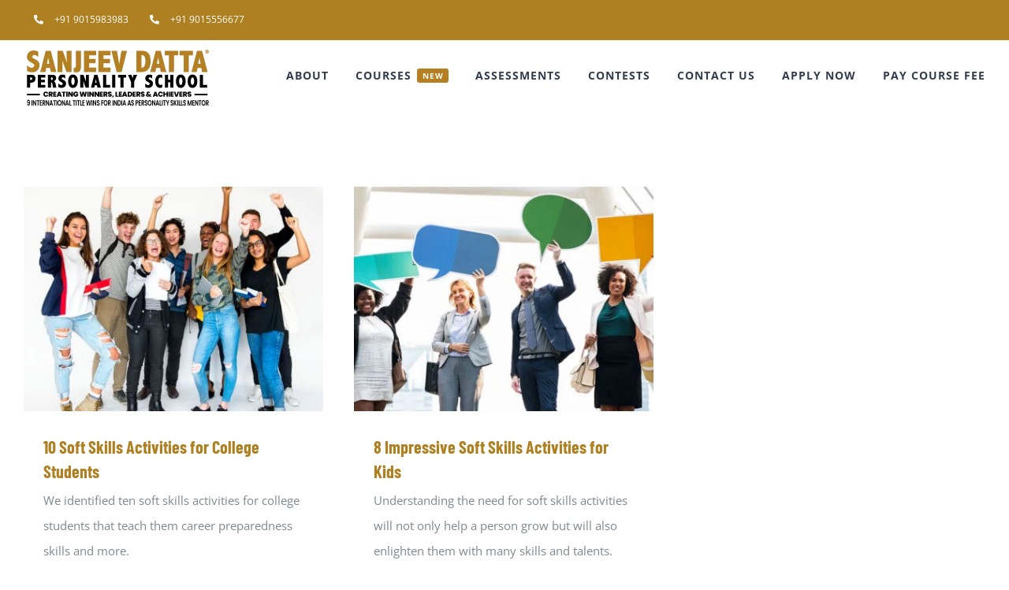

--- FILE ---
content_type: text/html; charset=UTF-8
request_url: https://sanjeevdatta.com/tag/soft-skills-activities-for-kids/
body_size: 18897
content:
<!DOCTYPE html>
<html class="avada-html-layout-wide avada-html-header-position-top avada-html-is-archive" lang="en-US" prefix="og: http://ogp.me/ns# fb: http://ogp.me/ns/fb#">
<head>
	<meta http-equiv="X-UA-Compatible" content="IE=edge" />
	<meta http-equiv="Content-Type" content="text/html; charset=utf-8"/>
	<meta name="viewport" content="width=device-width, initial-scale=1" />
	<meta name='robots' content='index, follow, max-image-preview:large, max-snippet:-1, max-video-preview:-1' />

	<!-- This site is optimized with the Yoast SEO Premium plugin v25.3.1 (Yoast SEO v26.2) - https://yoast.com/wordpress/plugins/seo/ -->
	<title>soft skills activities for kids Archives - Sanjeev Datta Personality School</title>
	<link rel="canonical" href="https://sanjeevdatta.com/tag/soft-skills-activities-for-kids/" />
	<meta property="og:locale" content="en_US" />
	<meta property="og:type" content="article" />
	<meta property="og:title" content="soft skills activities for kids Archives" />
	<meta property="og:url" content="https://sanjeevdatta.com/tag/soft-skills-activities-for-kids/" />
	<meta property="og:site_name" content="Sanjeev Datta Personality School" />
	<meta name="twitter:card" content="summary_large_image" />
	<script type="application/ld+json" class="yoast-schema-graph">{"@context":"https://schema.org","@graph":[{"@type":"CollectionPage","@id":"https://sanjeevdatta.com/tag/soft-skills-activities-for-kids/","url":"https://sanjeevdatta.com/tag/soft-skills-activities-for-kids/","name":"soft skills activities for kids Archives - Sanjeev Datta Personality School","isPartOf":{"@id":"https://sanjeevdatta.com/#website"},"primaryImageOfPage":{"@id":"https://sanjeevdatta.com/tag/soft-skills-activities-for-kids/#primaryimage"},"image":{"@id":"https://sanjeevdatta.com/tag/soft-skills-activities-for-kids/#primaryimage"},"thumbnailUrl":"https://sanjeevdatta.com/wp-content/uploads/2022/05/10-soft-skills-activities-for-college-students.jpg","breadcrumb":{"@id":"https://sanjeevdatta.com/tag/soft-skills-activities-for-kids/#breadcrumb"},"inLanguage":"en-US"},{"@type":"ImageObject","inLanguage":"en-US","@id":"https://sanjeevdatta.com/tag/soft-skills-activities-for-kids/#primaryimage","url":"https://sanjeevdatta.com/wp-content/uploads/2022/05/10-soft-skills-activities-for-college-students.jpg","contentUrl":"https://sanjeevdatta.com/wp-content/uploads/2022/05/10-soft-skills-activities-for-college-students.jpg","width":800,"height":600,"caption":"soft skills activities, soft skills activities for kids, soft skills activities for students, soft skills activities for college students, soft skills"},{"@type":"BreadcrumbList","@id":"https://sanjeevdatta.com/tag/soft-skills-activities-for-kids/#breadcrumb","itemListElement":[{"@type":"ListItem","position":1,"name":"Home","item":"https://sanjeevdatta.com/"},{"@type":"ListItem","position":2,"name":"soft skills activities for kids"}]},{"@type":"WebSite","@id":"https://sanjeevdatta.com/#website","url":"https://sanjeevdatta.com/","name":"Sanjeev Datta Personality School","description":"Premium Personality Development Classes and Course","publisher":{"@id":"https://sanjeevdatta.com/#organization"},"potentialAction":[{"@type":"SearchAction","target":{"@type":"EntryPoint","urlTemplate":"https://sanjeevdatta.com/?s={search_term_string}"},"query-input":{"@type":"PropertyValueSpecification","valueRequired":true,"valueName":"search_term_string"}}],"inLanguage":"en-US"},{"@type":"Organization","@id":"https://sanjeevdatta.com/#organization","name":"Sanjeev Datta Personality School","url":"https://sanjeevdatta.com/","logo":{"@type":"ImageObject","inLanguage":"en-US","@id":"https://sanjeevdatta.com/#/schema/logo/image/","url":"https://sanjeevdatta.com/wp-content/uploads/2020/10/Sanjeev-Datta-Personality-School-Logo.png","contentUrl":"https://sanjeevdatta.com/wp-content/uploads/2020/10/Sanjeev-Datta-Personality-School-Logo.png","width":237,"height":75,"caption":"Sanjeev Datta Personality School"},"image":{"@id":"https://sanjeevdatta.com/#/schema/logo/image/"}}]}</script>
	<!-- / Yoast SEO Premium plugin. -->


<link rel="alternate" type="application/rss+xml" title="Sanjeev Datta Personality School &raquo; Feed" href="https://sanjeevdatta.com/feed/" />
<link rel="alternate" type="application/rss+xml" title="Sanjeev Datta Personality School &raquo; Comments Feed" href="https://sanjeevdatta.com/comments/feed/" />
					<link rel="shortcut icon" href="https://sanjeevdatta.com/wp-content/uploads/2020/10/Lion.jpg" type="image/x-icon" />
		
					<!-- Apple Touch Icon -->
			<link rel="apple-touch-icon" sizes="180x180" href="https://sanjeevdatta.com/wp-content/uploads/2020/10/Lion.jpg">
		
					<!-- Android Icon -->
			<link rel="icon" sizes="192x192" href="https://sanjeevdatta.com/wp-content/uploads/2020/10/Lion.jpg">
		
					<!-- MS Edge Icon -->
			<meta name="msapplication-TileImage" content="https://sanjeevdatta.com/wp-content/uploads/2020/10/Lion.jpg">
				<link rel="alternate" type="application/rss+xml" title="Sanjeev Datta Personality School &raquo; soft skills activities for kids Tag Feed" href="https://sanjeevdatta.com/tag/soft-skills-activities-for-kids/feed/" />
				
		<meta property="og:locale" content="en_US"/>
		<meta property="og:type" content="article"/>
		<meta property="og:site_name" content="Sanjeev Datta Personality School"/>
		<meta property="og:title" content="soft skills activities for kids Archives - Sanjeev Datta Personality School"/>
				<meta property="og:url" content="https://sanjeevdatta.com/soft-skills-activities-for-college-students/"/>
																				<meta property="og:image" content="https://sanjeevdatta.com/wp-content/uploads/2022/05/10-soft-skills-activities-for-college-students.jpg"/>
		<meta property="og:image:width" content="800"/>
		<meta property="og:image:height" content="600"/>
		<meta property="og:image:type" content="image/jpeg"/>
				<style id='wp-img-auto-sizes-contain-inline-css' type='text/css'>
img:is([sizes=auto i],[sizes^="auto," i]){contain-intrinsic-size:3000px 1500px}
/*# sourceURL=wp-img-auto-sizes-contain-inline-css */
</style>
<link data-optimized="2" rel="stylesheet" href="https://sanjeevdatta.com/wp-content/litespeed/css/6956e8adcd2c3432f4a2edbd60c75432.css?ver=f16a5" />
<style id='wp-emoji-styles-inline-css' type='text/css'>

	img.wp-smiley, img.emoji {
		display: inline !important;
		border: none !important;
		box-shadow: none !important;
		height: 1em !important;
		width: 1em !important;
		margin: 0 0.07em !important;
		vertical-align: -0.1em !important;
		background: none !important;
		padding: 0 !important;
	}
/*# sourceURL=wp-emoji-styles-inline-css */
</style>

<script type="text/javascript" src="https://sanjeevdatta.com/wp-includes/js/jquery/jquery.min.js?ver=3.7.1" id="jquery-core-js"></script>
<script type="text/javascript" src="https://sanjeevdatta.com/wp-includes/js/jquery/jquery-migrate.min.js?ver=3.4.1" id="jquery-migrate-js"></script>
<link rel="https://api.w.org/" href="https://sanjeevdatta.com/wp-json/" /><link rel="alternate" title="JSON" type="application/json" href="https://sanjeevdatta.com/wp-json/wp/v2/tags/214" /><link rel="EditURI" type="application/rsd+xml" title="RSD" href="https://sanjeevdatta.com/xmlrpc.php?rsd" />
<meta name="generator" content="WordPress 6.9" />
<meta name="ti-site-data" content="eyJyIjoiMTowITc6MCEzMDowIiwibyI6Imh0dHBzOlwvXC9zYW5qZWV2ZGF0dGEuY29tXC93cC1hZG1pblwvYWRtaW4tYWpheC5waHA/YWN0aW9uPXRpX29ubGluZV91c2Vyc19nb29nbGUmYW1wO3A9JTJGdGFnJTJGc29mdC1za2lsbHMtYWN0aXZpdGllcy1mb3Ita2lkcyUyRiZhbXA7X3dwbm9uY2U9MjUzZWFlMTdlOSJ9" /><style type="text/css" id="css-fb-visibility">@media screen and (max-width: 640px){.fusion-no-small-visibility{display:none !important;}body .sm-text-align-center{text-align:center !important;}body .sm-text-align-left{text-align:left !important;}body .sm-text-align-right{text-align:right !important;}body .sm-flex-align-center{justify-content:center !important;}body .sm-flex-align-flex-start{justify-content:flex-start !important;}body .sm-flex-align-flex-end{justify-content:flex-end !important;}body .sm-mx-auto{margin-left:auto !important;margin-right:auto !important;}body .sm-ml-auto{margin-left:auto !important;}body .sm-mr-auto{margin-right:auto !important;}body .fusion-absolute-position-small{position:absolute;top:auto;width:100%;}.awb-sticky.awb-sticky-small{ position: sticky; top: var(--awb-sticky-offset,0); }}@media screen and (min-width: 641px) and (max-width: 1024px){.fusion-no-medium-visibility{display:none !important;}body .md-text-align-center{text-align:center !important;}body .md-text-align-left{text-align:left !important;}body .md-text-align-right{text-align:right !important;}body .md-flex-align-center{justify-content:center !important;}body .md-flex-align-flex-start{justify-content:flex-start !important;}body .md-flex-align-flex-end{justify-content:flex-end !important;}body .md-mx-auto{margin-left:auto !important;margin-right:auto !important;}body .md-ml-auto{margin-left:auto !important;}body .md-mr-auto{margin-right:auto !important;}body .fusion-absolute-position-medium{position:absolute;top:auto;width:100%;}.awb-sticky.awb-sticky-medium{ position: sticky; top: var(--awb-sticky-offset,0); }}@media screen and (min-width: 1025px){.fusion-no-large-visibility{display:none !important;}body .lg-text-align-center{text-align:center !important;}body .lg-text-align-left{text-align:left !important;}body .lg-text-align-right{text-align:right !important;}body .lg-flex-align-center{justify-content:center !important;}body .lg-flex-align-flex-start{justify-content:flex-start !important;}body .lg-flex-align-flex-end{justify-content:flex-end !important;}body .lg-mx-auto{margin-left:auto !important;margin-right:auto !important;}body .lg-ml-auto{margin-left:auto !important;}body .lg-mr-auto{margin-right:auto !important;}body .fusion-absolute-position-large{position:absolute;top:auto;width:100%;}.awb-sticky.awb-sticky-large{ position: sticky; top: var(--awb-sticky-offset,0); }}</style><style type="text/css">.recentcomments a{display:inline !important;padding:0 !important;margin:0 !important;}</style><meta name="generator" content="Powered by Slider Revolution 6.7.34 - responsive, Mobile-Friendly Slider Plugin for WordPress with comfortable drag and drop interface." />
<script>function setREVStartSize(e){
			//window.requestAnimationFrame(function() {
				window.RSIW = window.RSIW===undefined ? window.innerWidth : window.RSIW;
				window.RSIH = window.RSIH===undefined ? window.innerHeight : window.RSIH;
				try {
					var pw = document.getElementById(e.c).parentNode.offsetWidth,
						newh;
					pw = pw===0 || isNaN(pw) || (e.l=="fullwidth" || e.layout=="fullwidth") ? window.RSIW : pw;
					e.tabw = e.tabw===undefined ? 0 : parseInt(e.tabw);
					e.thumbw = e.thumbw===undefined ? 0 : parseInt(e.thumbw);
					e.tabh = e.tabh===undefined ? 0 : parseInt(e.tabh);
					e.thumbh = e.thumbh===undefined ? 0 : parseInt(e.thumbh);
					e.tabhide = e.tabhide===undefined ? 0 : parseInt(e.tabhide);
					e.thumbhide = e.thumbhide===undefined ? 0 : parseInt(e.thumbhide);
					e.mh = e.mh===undefined || e.mh=="" || e.mh==="auto" ? 0 : parseInt(e.mh,0);
					if(e.layout==="fullscreen" || e.l==="fullscreen")
						newh = Math.max(e.mh,window.RSIH);
					else{
						e.gw = Array.isArray(e.gw) ? e.gw : [e.gw];
						for (var i in e.rl) if (e.gw[i]===undefined || e.gw[i]===0) e.gw[i] = e.gw[i-1];
						e.gh = e.el===undefined || e.el==="" || (Array.isArray(e.el) && e.el.length==0)? e.gh : e.el;
						e.gh = Array.isArray(e.gh) ? e.gh : [e.gh];
						for (var i in e.rl) if (e.gh[i]===undefined || e.gh[i]===0) e.gh[i] = e.gh[i-1];
											
						var nl = new Array(e.rl.length),
							ix = 0,
							sl;
						e.tabw = e.tabhide>=pw ? 0 : e.tabw;
						e.thumbw = e.thumbhide>=pw ? 0 : e.thumbw;
						e.tabh = e.tabhide>=pw ? 0 : e.tabh;
						e.thumbh = e.thumbhide>=pw ? 0 : e.thumbh;
						for (var i in e.rl) nl[i] = e.rl[i]<window.RSIW ? 0 : e.rl[i];
						sl = nl[0];
						for (var i in nl) if (sl>nl[i] && nl[i]>0) { sl = nl[i]; ix=i;}
						var m = pw>(e.gw[ix]+e.tabw+e.thumbw) ? 1 : (pw-(e.tabw+e.thumbw)) / (e.gw[ix]);
						newh =  (e.gh[ix] * m) + (e.tabh + e.thumbh);
					}
					var el = document.getElementById(e.c);
					if (el!==null && el) el.style.height = newh+"px";
					el = document.getElementById(e.c+"_wrapper");
					if (el!==null && el) {
						el.style.height = newh+"px";
						el.style.display = "block";
					}
				} catch(e){
					console.log("Failure at Presize of Slider:" + e)
				}
			//});
		  };</script>
		<script type="text/javascript">
			var doc = document.documentElement;
			doc.setAttribute( 'data-useragent', navigator.userAgent );
		</script>
		<!-- Global site tag (gtag.js) - Google Analytics -->
<script async src="https://www.googletagmanager.com/gtag/js?id=UA-73607886-1"></script>
<script>
  window.dataLayer = window.dataLayer || [];
  function gtag(){dataLayer.push(arguments);}
  gtag('js', new Date());

  gtag('config', 'UA-73607886-1');
</script>

<!-- Global site tag (gtag.js) - Google Analytics -->
<script async src="https://www.googletagmanager.com/gtag/js?id=G-K7H6NHDMG4"></script>
<script>
  window.dataLayer = window.dataLayer || [];
  function gtag(){dataLayer.push(arguments);}
  gtag('js', new Date());

  gtag('config', 'G-K7H6NHDMG4');
</script>

<script type="text/javascript">
    (function(c,l,a,r,i,t,y){
        c[a]=c[a]||function(){(c[a].q=c[a].q||[]).push(arguments)};
        t=l.createElement(r);t.async=1;t.src="https://www.clarity.ms/tag/"+i;
        y=l.getElementsByTagName(r)[0];y.parentNode.insertBefore(t,y);
    })(window, document, "clarity", "script", "f90gt52puf");
</script>

<!-- Facebook Pixel Code -->
<script>
!function(f,b,e,v,n,t,s)
{if(f.fbq)return;n=f.fbq=function(){n.callMethod?
n.callMethod.apply(n,arguments):n.queue.push(arguments)};
if(!f._fbq)f._fbq=n;n.push=n;n.loaded=!0;n.version='2.0';
n.queue=[];t=b.createElement(e);t.async=!0;
t.src=v;s=b.getElementsByTagName(e)[0];
s.parentNode.insertBefore(t,s)}(window, document,'script',
'https://connect.facebook.net/en_US/fbevents.js');
fbq('init', '1718305928389178');
fbq('track', 'PageView');
</script>
<noscript><img height="1" width="1" style="display:none"
src="https://www.facebook.com/tr?id=1718305928389178&ev=PageView&noscript=1"
/></noscript>
<!-- End Facebook Pixel Code -->
<!-- Start of HubSpot Embed Code -->
<script type="text/javascript" id="hs-script-loader" async defer src="//js.hs-scripts.com/19932183.js"></script>
<!-- End of HubSpot Embed Code -->
	<meta name="facebook-domain-verification" content="307fads74e872rhgxmxcr8ilmw5r7l" />
<!-- Google Tag Manager -->
<script>(function(w,d,s,l,i){w[l]=w[l]||[];w[l].push({'gtm.start':
new Date().getTime(),event:'gtm.js'});var f=d.getElementsByTagName(s)[0],
j=d.createElement(s),dl=l!='dataLayer'?'&l='+l:'';j.async=true;j.src=
'https://www.googletagmanager.com/gtm.js?id='+i+dl;f.parentNode.insertBefore(j,f);
})(window,document,'script','dataLayer','GTM-MPM9M6K');</script>
<!-- End Google Tag Manager -->
<script>
document.addEventListener( 'wpcf7mailsent', function( event ) {
  ga('send', 'event', 'Contact Form', 'submit');
}, false );
</script>
<!-- Chrome, Firefox OS and Opera -->
<meta name="theme-color" content="#b57f23">
<!-- Windows Phone -->
<meta name="msapplication-navbutton-color" content="#b57f23">
<!-- iOS Safari -->
<meta name="apple-mobile-web-app-status-bar-style" content="#E10707"><style id='global-styles-inline-css' type='text/css'>
:root{--wp--preset--aspect-ratio--square: 1;--wp--preset--aspect-ratio--4-3: 4/3;--wp--preset--aspect-ratio--3-4: 3/4;--wp--preset--aspect-ratio--3-2: 3/2;--wp--preset--aspect-ratio--2-3: 2/3;--wp--preset--aspect-ratio--16-9: 16/9;--wp--preset--aspect-ratio--9-16: 9/16;--wp--preset--color--black: #000000;--wp--preset--color--cyan-bluish-gray: #abb8c3;--wp--preset--color--white: #ffffff;--wp--preset--color--pale-pink: #f78da7;--wp--preset--color--vivid-red: #cf2e2e;--wp--preset--color--luminous-vivid-orange: #ff6900;--wp--preset--color--luminous-vivid-amber: #fcb900;--wp--preset--color--light-green-cyan: #7bdcb5;--wp--preset--color--vivid-green-cyan: #00d084;--wp--preset--color--pale-cyan-blue: #8ed1fc;--wp--preset--color--vivid-cyan-blue: #0693e3;--wp--preset--color--vivid-purple: #9b51e0;--wp--preset--color--awb-color-1: #ffffff;--wp--preset--color--awb-color-2: #faf9f8;--wp--preset--color--awb-color-3: #f2f1f0;--wp--preset--color--awb-color-4: #e7e4e2;--wp--preset--color--awb-color-5: #7e8890;--wp--preset--color--awb-color-6: #333c4e;--wp--preset--color--awb-color-7: #b57f23;--wp--preset--color--awb-color-8: #333333;--wp--preset--color--awb-color-custom-10: #8c6908;--wp--preset--color--awb-color-custom-11: #af8021;--wp--preset--color--awb-color-custom-12: #444d62;--wp--preset--color--awb-color-custom-13: #bec2cc;--wp--preset--color--awb-color-custom-14: #bc8921;--wp--preset--color--awb-color-custom-15: #f09a3e;--wp--preset--color--awb-color-custom-16: rgba(242,241,240,0.8);--wp--preset--gradient--vivid-cyan-blue-to-vivid-purple: linear-gradient(135deg,rgb(6,147,227) 0%,rgb(155,81,224) 100%);--wp--preset--gradient--light-green-cyan-to-vivid-green-cyan: linear-gradient(135deg,rgb(122,220,180) 0%,rgb(0,208,130) 100%);--wp--preset--gradient--luminous-vivid-amber-to-luminous-vivid-orange: linear-gradient(135deg,rgb(252,185,0) 0%,rgb(255,105,0) 100%);--wp--preset--gradient--luminous-vivid-orange-to-vivid-red: linear-gradient(135deg,rgb(255,105,0) 0%,rgb(207,46,46) 100%);--wp--preset--gradient--very-light-gray-to-cyan-bluish-gray: linear-gradient(135deg,rgb(238,238,238) 0%,rgb(169,184,195) 100%);--wp--preset--gradient--cool-to-warm-spectrum: linear-gradient(135deg,rgb(74,234,220) 0%,rgb(151,120,209) 20%,rgb(207,42,186) 40%,rgb(238,44,130) 60%,rgb(251,105,98) 80%,rgb(254,248,76) 100%);--wp--preset--gradient--blush-light-purple: linear-gradient(135deg,rgb(255,206,236) 0%,rgb(152,150,240) 100%);--wp--preset--gradient--blush-bordeaux: linear-gradient(135deg,rgb(254,205,165) 0%,rgb(254,45,45) 50%,rgb(107,0,62) 100%);--wp--preset--gradient--luminous-dusk: linear-gradient(135deg,rgb(255,203,112) 0%,rgb(199,81,192) 50%,rgb(65,88,208) 100%);--wp--preset--gradient--pale-ocean: linear-gradient(135deg,rgb(255,245,203) 0%,rgb(182,227,212) 50%,rgb(51,167,181) 100%);--wp--preset--gradient--electric-grass: linear-gradient(135deg,rgb(202,248,128) 0%,rgb(113,206,126) 100%);--wp--preset--gradient--midnight: linear-gradient(135deg,rgb(2,3,129) 0%,rgb(40,116,252) 100%);--wp--preset--font-size--small: 11.25px;--wp--preset--font-size--medium: 20px;--wp--preset--font-size--large: 22.5px;--wp--preset--font-size--x-large: 42px;--wp--preset--font-size--normal: 15px;--wp--preset--font-size--xlarge: 30px;--wp--preset--font-size--huge: 45px;--wp--preset--spacing--20: 0.44rem;--wp--preset--spacing--30: 0.67rem;--wp--preset--spacing--40: 1rem;--wp--preset--spacing--50: 1.5rem;--wp--preset--spacing--60: 2.25rem;--wp--preset--spacing--70: 3.38rem;--wp--preset--spacing--80: 5.06rem;--wp--preset--shadow--natural: 6px 6px 9px rgba(0, 0, 0, 0.2);--wp--preset--shadow--deep: 12px 12px 50px rgba(0, 0, 0, 0.4);--wp--preset--shadow--sharp: 6px 6px 0px rgba(0, 0, 0, 0.2);--wp--preset--shadow--outlined: 6px 6px 0px -3px rgb(255, 255, 255), 6px 6px rgb(0, 0, 0);--wp--preset--shadow--crisp: 6px 6px 0px rgb(0, 0, 0);}:where(.is-layout-flex){gap: 0.5em;}:where(.is-layout-grid){gap: 0.5em;}body .is-layout-flex{display: flex;}.is-layout-flex{flex-wrap: wrap;align-items: center;}.is-layout-flex > :is(*, div){margin: 0;}body .is-layout-grid{display: grid;}.is-layout-grid > :is(*, div){margin: 0;}:where(.wp-block-columns.is-layout-flex){gap: 2em;}:where(.wp-block-columns.is-layout-grid){gap: 2em;}:where(.wp-block-post-template.is-layout-flex){gap: 1.25em;}:where(.wp-block-post-template.is-layout-grid){gap: 1.25em;}.has-black-color{color: var(--wp--preset--color--black) !important;}.has-cyan-bluish-gray-color{color: var(--wp--preset--color--cyan-bluish-gray) !important;}.has-white-color{color: var(--wp--preset--color--white) !important;}.has-pale-pink-color{color: var(--wp--preset--color--pale-pink) !important;}.has-vivid-red-color{color: var(--wp--preset--color--vivid-red) !important;}.has-luminous-vivid-orange-color{color: var(--wp--preset--color--luminous-vivid-orange) !important;}.has-luminous-vivid-amber-color{color: var(--wp--preset--color--luminous-vivid-amber) !important;}.has-light-green-cyan-color{color: var(--wp--preset--color--light-green-cyan) !important;}.has-vivid-green-cyan-color{color: var(--wp--preset--color--vivid-green-cyan) !important;}.has-pale-cyan-blue-color{color: var(--wp--preset--color--pale-cyan-blue) !important;}.has-vivid-cyan-blue-color{color: var(--wp--preset--color--vivid-cyan-blue) !important;}.has-vivid-purple-color{color: var(--wp--preset--color--vivid-purple) !important;}.has-black-background-color{background-color: var(--wp--preset--color--black) !important;}.has-cyan-bluish-gray-background-color{background-color: var(--wp--preset--color--cyan-bluish-gray) !important;}.has-white-background-color{background-color: var(--wp--preset--color--white) !important;}.has-pale-pink-background-color{background-color: var(--wp--preset--color--pale-pink) !important;}.has-vivid-red-background-color{background-color: var(--wp--preset--color--vivid-red) !important;}.has-luminous-vivid-orange-background-color{background-color: var(--wp--preset--color--luminous-vivid-orange) !important;}.has-luminous-vivid-amber-background-color{background-color: var(--wp--preset--color--luminous-vivid-amber) !important;}.has-light-green-cyan-background-color{background-color: var(--wp--preset--color--light-green-cyan) !important;}.has-vivid-green-cyan-background-color{background-color: var(--wp--preset--color--vivid-green-cyan) !important;}.has-pale-cyan-blue-background-color{background-color: var(--wp--preset--color--pale-cyan-blue) !important;}.has-vivid-cyan-blue-background-color{background-color: var(--wp--preset--color--vivid-cyan-blue) !important;}.has-vivid-purple-background-color{background-color: var(--wp--preset--color--vivid-purple) !important;}.has-black-border-color{border-color: var(--wp--preset--color--black) !important;}.has-cyan-bluish-gray-border-color{border-color: var(--wp--preset--color--cyan-bluish-gray) !important;}.has-white-border-color{border-color: var(--wp--preset--color--white) !important;}.has-pale-pink-border-color{border-color: var(--wp--preset--color--pale-pink) !important;}.has-vivid-red-border-color{border-color: var(--wp--preset--color--vivid-red) !important;}.has-luminous-vivid-orange-border-color{border-color: var(--wp--preset--color--luminous-vivid-orange) !important;}.has-luminous-vivid-amber-border-color{border-color: var(--wp--preset--color--luminous-vivid-amber) !important;}.has-light-green-cyan-border-color{border-color: var(--wp--preset--color--light-green-cyan) !important;}.has-vivid-green-cyan-border-color{border-color: var(--wp--preset--color--vivid-green-cyan) !important;}.has-pale-cyan-blue-border-color{border-color: var(--wp--preset--color--pale-cyan-blue) !important;}.has-vivid-cyan-blue-border-color{border-color: var(--wp--preset--color--vivid-cyan-blue) !important;}.has-vivid-purple-border-color{border-color: var(--wp--preset--color--vivid-purple) !important;}.has-vivid-cyan-blue-to-vivid-purple-gradient-background{background: var(--wp--preset--gradient--vivid-cyan-blue-to-vivid-purple) !important;}.has-light-green-cyan-to-vivid-green-cyan-gradient-background{background: var(--wp--preset--gradient--light-green-cyan-to-vivid-green-cyan) !important;}.has-luminous-vivid-amber-to-luminous-vivid-orange-gradient-background{background: var(--wp--preset--gradient--luminous-vivid-amber-to-luminous-vivid-orange) !important;}.has-luminous-vivid-orange-to-vivid-red-gradient-background{background: var(--wp--preset--gradient--luminous-vivid-orange-to-vivid-red) !important;}.has-very-light-gray-to-cyan-bluish-gray-gradient-background{background: var(--wp--preset--gradient--very-light-gray-to-cyan-bluish-gray) !important;}.has-cool-to-warm-spectrum-gradient-background{background: var(--wp--preset--gradient--cool-to-warm-spectrum) !important;}.has-blush-light-purple-gradient-background{background: var(--wp--preset--gradient--blush-light-purple) !important;}.has-blush-bordeaux-gradient-background{background: var(--wp--preset--gradient--blush-bordeaux) !important;}.has-luminous-dusk-gradient-background{background: var(--wp--preset--gradient--luminous-dusk) !important;}.has-pale-ocean-gradient-background{background: var(--wp--preset--gradient--pale-ocean) !important;}.has-electric-grass-gradient-background{background: var(--wp--preset--gradient--electric-grass) !important;}.has-midnight-gradient-background{background: var(--wp--preset--gradient--midnight) !important;}.has-small-font-size{font-size: var(--wp--preset--font-size--small) !important;}.has-medium-font-size{font-size: var(--wp--preset--font-size--medium) !important;}.has-large-font-size{font-size: var(--wp--preset--font-size--large) !important;}.has-x-large-font-size{font-size: var(--wp--preset--font-size--x-large) !important;}
/*# sourceURL=global-styles-inline-css */
</style>

<style id='rs-plugin-settings-inline-css' type='text/css'>
#rs-demo-id {}
/*# sourceURL=rs-plugin-settings-inline-css */
</style>
</head>

<body class="archive tag tag-soft-skills-activities-for-kids tag-214 wp-theme-SDPSJ25 fusion-image-hovers fusion-pagination-sizing fusion-button_type-flat fusion-button_span-yes fusion-button_gradient-linear avada-image-rollover-circle-no avada-image-rollover-yes avada-image-rollover-direction-fade fusion-body ltr fusion-sticky-header no-mobile-slidingbar avada-has-rev-slider-styles fusion-disable-outline fusion-sub-menu-fade mobile-logo-pos-left layout-wide-mode avada-has-boxed-modal-shadow-none layout-scroll-offset-full avada-has-zero-margin-offset-top fusion-top-header menu-text-align-center mobile-menu-design-modern fusion-hide-pagination-text fusion-header-layout-v3 avada-responsive avada-footer-fx-none avada-menu-highlight-style-bar fusion-search-form-classic fusion-main-menu-search-dropdown fusion-avatar-square avada-dropdown-styles avada-blog-layout-grid avada-blog-archive-layout-grid avada-header-shadow-no avada-menu-icon-position-left avada-has-megamenu-shadow avada-has-mainmenu-dropdown-divider avada-has-pagetitle-bg-full avada-has-100-footer avada-has-titlebar-hide avada-has-footer-widget-bg-image avada-header-border-color-full-transparent avada-social-full-transparent avada-has-transparent-timeline_color avada-has-pagination-padding avada-flyout-menu-direction-top avada-ec-views-v1" data-awb-post-id="4773">
		<a class="skip-link screen-reader-text" href="#content">Skip to content</a>

	<div id="boxed-wrapper">
		
		<div id="wrapper" class="fusion-wrapper">
			<div id="home" style="position:relative;top:-1px;"></div>
							
					
			<header class="fusion-header-wrapper">
				<div class="fusion-header-v3 fusion-logo-alignment fusion-logo-left fusion-sticky-menu- fusion-sticky-logo- fusion-mobile-logo-  fusion-mobile-menu-design-modern">
					
<div class="fusion-secondary-header">
	<div class="fusion-row">
					<div class="fusion-alignleft">
				<nav class="fusion-secondary-menu" role="navigation" aria-label="Secondary Menu"><ul id="menu-university-top-secondary-menu" class="menu"><li  id="menu-item-1204"  class="menu-item menu-item-type-custom menu-item-object-custom menu-item-1204"  data-item-id="1204"><a  href="tel:+919015983983" class="fusion-flex-link fusion-bar-highlight"><span class="fusion-megamenu-icon"><i class="glyphicon fa-phone-alt fas" aria-hidden="true"></i></span><span class="menu-text">+91 9015983983</span></a></li><li  id="menu-item-8262"  class="menu-item menu-item-type-custom menu-item-object-custom menu-item-8262"  data-item-id="8262"><a  href="tel:+919015556677" class="fusion-flex-link fusion-bar-highlight"><span class="fusion-megamenu-icon"><i class="glyphicon fa-phone-alt fas" aria-hidden="true"></i></span><span class="menu-text">+91 9015556677</span></a></li></ul></nav><nav class="fusion-mobile-nav-holder fusion-mobile-menu-text-align-left" aria-label="Secondary Mobile Menu"></nav>			</div>
					</div>
</div>
<div class="fusion-header-sticky-height"></div>
<div class="fusion-header">
	<div class="fusion-row">
					<div class="fusion-logo" data-margin-top="10px" data-margin-bottom="10px" data-margin-left="0px" data-margin-right="0px">
			<a class="fusion-logo-link"  href="https://sanjeevdatta.com/" >

						<!-- standard logo -->
			<img src="https://sanjeevdatta.com/wp-content/uploads/2022/09/personality-development-course-r2.png" srcset="https://sanjeevdatta.com/wp-content/uploads/2022/09/personality-development-course-r2.png 1x" width="237" height="75" alt="Sanjeev Datta Personality School Logo" data-retina_logo_url="" class="fusion-standard-logo" />

			
					</a>
		</div>		<nav class="fusion-main-menu" aria-label="Main Menu"><ul id="menu-sdps-main-menu" class="fusion-menu"><li  id="menu-item-26"  class="menu-item menu-item-type-post_type menu-item-object-page menu-item-has-children menu-item-26 fusion-dropdown-menu"  data-item-id="26"><a  href="https://sanjeevdatta.com/about-us/" class="fusion-bar-highlight"><span class="menu-text">ABOUT</span></a><ul class="sub-menu"><li  id="menu-item-2093"  class="menu-item menu-item-type-custom menu-item-object-custom menu-item-has-children menu-item-2093 fusion-dropdown-submenu" ><a  href="/about-us/" class="fusion-bar-highlight"><span>Sanjeev Datta&#8217;s Profile</span></a><ul class="sub-menu"><li  id="menu-item-2099"  class="menu-item menu-item-type-custom menu-item-object-custom menu-item-2099" ><a  href="/sanjeev-datta-ventures/" class="fusion-bar-highlight"><span>Sanjeev Datta&#8217;s Ventures</span></a></li><li  id="menu-item-2101"  class="menu-item menu-item-type-custom menu-item-object-custom menu-item-2101" ><a  target="_blank" rel="noopener noreferrer" href="https://www.amazon.in/Empowering-Words-Sanjiv-Datta-ebook/dp/B08L4SXCZS" class="fusion-bar-highlight"><span>Empowering Words Book</span></a></li></ul></li><li  id="menu-item-2094"  class="menu-item menu-item-type-custom menu-item-object-custom menu-item-has-children menu-item-2094 fusion-dropdown-submenu" ><a  href="/why-us/" class="fusion-bar-highlight"><span>Why Us</span></a><ul class="sub-menu"><li  id="menu-item-2096"  class="menu-item menu-item-type-custom menu-item-object-custom menu-item-2096" ><a  href="/our-clients/" class="fusion-bar-highlight"><span>Our Clients</span></a></li><li  id="menu-item-3258"  class="menu-item menu-item-type-post_type menu-item-object-page menu-item-3258" ><a  href="https://sanjeevdatta.com/testimonials/" class="fusion-bar-highlight"><span>Testimonials</span></a></li><li  id="menu-item-2097"  class="menu-item menu-item-type-custom menu-item-object-custom menu-item-2097" ><a  href="/tam-methodology/" class="fusion-bar-highlight"><span>Our Methodology &#8211; TAM</span></a></li></ul></li><li  id="menu-item-2098"  class="menu-item menu-item-type-custom menu-item-object-custom menu-item-2098 fusion-dropdown-submenu" ><a  href="/why-personality-and-leadership-skills/" class="fusion-bar-highlight"><span>Why Personality &#038; Leadership Skills</span></a></li><li  id="menu-item-3271"  class="menu-item menu-item-type-post_type menu-item-object-page menu-item-3271 fusion-dropdown-submenu" ><a  href="https://sanjeevdatta.com/press-release/" class="fusion-bar-highlight"><span>Press Release</span></a></li><li  id="menu-item-2102"  class="menu-item menu-item-type-custom menu-item-object-custom menu-item-2102 fusion-dropdown-submenu" ><a  href="/faq/" class="fusion-bar-highlight"><span>FAQ&#8217;s</span></a></li><li  id="menu-item-3423"  class="menu-item menu-item-type-post_type menu-item-object-page menu-item-3423 fusion-dropdown-submenu" ><a  href="https://sanjeevdatta.com/gallery/" class="fusion-bar-highlight"><span>Gallery</span></a></li><li  id="menu-item-3270"  class="menu-item menu-item-type-post_type menu-item-object-page menu-item-3270 fusion-dropdown-submenu" ><a  href="https://sanjeevdatta.com/blogs/" class="fusion-bar-highlight"><span>Blog</span></a></li><li  id="menu-item-4714"  class="menu-item menu-item-type-post_type menu-item-object-page menu-item-4714 fusion-dropdown-submenu" ><a  href="https://sanjeevdatta.com/personality-education/" class="fusion-bar-highlight"><span>Personality Education</span></a></li><li  id="menu-item-2450"  class="menu-item menu-item-type-post_type menu-item-object-page menu-item-2450 fusion-dropdown-submenu" ><a  href="https://sanjeevdatta.com/support-services/" class="fusion-bar-highlight"><span>Support Services</span></a></li></ul></li><li  id="menu-item-25"  class="menu-item menu-item-type-post_type menu-item-object-page menu-item-has-children menu-item-25 fusion-megamenu-menu "  data-item-id="25"><a  href="https://sanjeevdatta.com/courses/" class="fusion-bar-highlight fusion-has-highlight-label"><span class="menu-text">COURSES<span class="fusion-menu-highlight-label" style="background-color:#b57f22;color:#ffffff;">NEW</span></span></a><div class="fusion-megamenu-wrapper fusion-columns-2 columns-per-row-2 columns-2 col-span-12 fusion-megamenu-fullwidth"><div class="row"><div class="fusion-megamenu-holder" style="width:1280px;" data-width="1280px"><ul class="fusion-megamenu"><li  id="menu-item-1191"  class="menu-item menu-item-type-custom menu-item-object-custom menu-item-has-children menu-item-1191 fusion-megamenu-submenu fusion-megamenu-columns-2 col-lg-6 col-md-6 col-sm-6" ><div class='fusion-megamenu-title'><span class="awb-justify-title"><span class="fusion-megamenu-icon"><i class="glyphicon fa-book fas" aria-hidden="true"></i></span>Personality Programs</span></div><ul class="sub-menu"><li  id="menu-item-1212"  class="menu-item menu-item-type-custom menu-item-object-custom menu-item-1212" ><a  href="/rocking-preschoolers-course/" class="fusion-bar-highlight fusion-has-highlight-label"><span><span class="fusion-megamenu-bullet"></span>Rocking Preschoolers<span class="fusion-menu-highlight-label" style="border-color:var(--awb-custom14);color:var(--awb-custom14);">(2-4 Yrs.)</span></span></a></li><li  id="menu-item-1215"  class="menu-item menu-item-type-custom menu-item-object-custom menu-item-1215" ><a  href="/stellar-kids-course/" class="fusion-bar-highlight fusion-has-highlight-label"><span><span class="fusion-megamenu-bullet"></span>Stellar Kids<span class="fusion-menu-highlight-label" style="border-color:var(--awb-custom14);color:var(--awb-custom14);">(4-12 Yrs.)</span></span></a></li><li  id="menu-item-1213"  class="menu-item menu-item-type-custom menu-item-object-custom menu-item-1213" ><a  href="/go-getter-teenagers-course/" class="fusion-bar-highlight fusion-has-highlight-label"><span><span class="fusion-megamenu-bullet"></span>Go Getter Teenagers<span class="fusion-menu-highlight-label" style="border-color:var(--awb-custom14);color:var(--awb-custom14);">(12-18 Yrs.)</span></span></a></li><li  id="menu-item-1214"  class="menu-item menu-item-type-custom menu-item-object-custom menu-item-1214" ><a  href="/iconic-youth-course/" class="fusion-bar-highlight fusion-has-highlight-label"><span><span class="fusion-megamenu-bullet"></span>Iconic Youth<span class="fusion-menu-highlight-label" style="border-color:var(--awb-custom14);color:var(--awb-custom14);">(18-25 Yrs.)</span></span></a></li><li  id="menu-item-2091"  class="menu-item menu-item-type-custom menu-item-object-custom menu-item-2091" ><a  href="/identity-for-women-course/" class="fusion-bar-highlight fusion-has-highlight-label"><span><span class="fusion-megamenu-bullet"></span>Identity For Women<span class="fusion-menu-highlight-label" style="border-color:var(--awb-custom14);color:var(--awb-custom14);">(25+)</span></span></a></li><li  id="menu-item-2092"  class="menu-item menu-item-type-custom menu-item-object-custom menu-item-2092" ><a  href="/star-performer-executives-course/" class="fusion-bar-highlight fusion-has-highlight-label"><span><span class="fusion-megamenu-bullet"></span>Star Performer Executives<span class="fusion-menu-highlight-label" style="border-color:var(--awb-custom14);color:var(--awb-custom14);">(25+)</span></span></a></li></ul></li><li  id="menu-item-2105"  class="menu-item menu-item-type-custom menu-item-object-custom menu-item-has-children menu-item-2105 fusion-megamenu-submenu fusion-megamenu-columns-2 col-lg-6 col-md-6 col-sm-6" ><div class='fusion-megamenu-title'><span class="awb-justify-title">Online Workshops</span></div><ul class="sub-menu"><li  id="menu-item-2106"  class="menu-item menu-item-type-custom menu-item-object-custom menu-item-2106" ><a  href="/rocking-preschoolers-workshop/" class="fusion-bar-highlight"><span><span class="fusion-megamenu-bullet"></span>Rocking PreSchoolers</span></a></li><li  id="menu-item-2107"  class="menu-item menu-item-type-custom menu-item-object-custom menu-item-2107" ><a  href="/stellar-kids-workshop/" class="fusion-bar-highlight"><span><span class="fusion-megamenu-bullet"></span>Stellar Kids</span></a></li><li  id="menu-item-2108"  class="menu-item menu-item-type-custom menu-item-object-custom menu-item-2108" ><a  href="/go-getter-teenagers-workshop/" class="fusion-bar-highlight"><span><span class="fusion-megamenu-bullet"></span>Go Getter Teenagers</span></a></li><li  id="menu-item-2109"  class="menu-item menu-item-type-custom menu-item-object-custom menu-item-2109" ><a  href="/iconic-youth-workshop/" class="fusion-bar-highlight"><span><span class="fusion-megamenu-bullet"></span>Iconic Youth</span></a></li><li  id="menu-item-2110"  class="menu-item menu-item-type-custom menu-item-object-custom menu-item-2110" ><a  href="/identity-for-women-workshop/" class="fusion-bar-highlight"><span><span class="fusion-megamenu-bullet"></span>Identity For Women</span></a></li><li  id="menu-item-2111"  class="menu-item menu-item-type-custom menu-item-object-custom menu-item-2111" ><a  href="/star-performer-executives-workshop/" class="fusion-bar-highlight"><span><span class="fusion-megamenu-bullet"></span>Star Performer Executives</span></a></li></ul></li></ul></div><div style="clear:both;"></div></div></div></li><li  id="menu-item-2421"  class="menu-item menu-item-type-custom menu-item-object-custom menu-item-has-children menu-item-2421 fusion-dropdown-menu"  data-item-id="2421"><a  href="#" class="fusion-bar-highlight"><span class="menu-text">ASSESSMENTS</span></a><ul class="sub-menu"><li  id="menu-item-8532"  class="menu-item menu-item-type-custom menu-item-object-custom menu-item-8532 fusion-dropdown-submenu" ><a  target="_blank" rel="noopener noreferrer" href="https://sanjeevdatta.com/Leadership-Assessment" class="fusion-bar-highlight"><span>Assessment for Adults (₹498)</span></a></li><li  id="menu-item-2426"  class="menu-item menu-item-type-custom menu-item-object-custom menu-item-2426 fusion-dropdown-submenu" ><a  target="_blank" rel="noopener noreferrer" href="https://sanjeevdatta.com/Young-Achievers-Assessment" class="fusion-bar-highlight"><span>Assessment for Parent &#038; Child (₹498)</span></a></li></ul></li><li  id="menu-item-3302"  class="menu-item menu-item-type-custom menu-item-object-custom menu-item-has-children menu-item-3302 fusion-dropdown-menu"  data-item-id="3302"><a  href="#" class="fusion-bar-highlight"><span class="menu-text">CONTESTS</span></a><ul class="sub-menu"><li  id="menu-item-3304"  class="menu-item menu-item-type-post_type menu-item-object-page menu-item-3304 fusion-dropdown-submenu" ><a  href="https://sanjeevdatta.com/personality-pageant/" class="fusion-bar-highlight"><span>Personality Pageant</span></a></li><li  id="menu-item-3303"  class="menu-item menu-item-type-post_type menu-item-object-page menu-item-3303 fusion-dropdown-submenu" ><a  href="https://sanjeevdatta.com/contest-championship/" class="fusion-bar-highlight"><span>Contest &#038; Championship</span></a></li></ul></li><li  id="menu-item-2420"  class="menu-item menu-item-type-post_type menu-item-object-page menu-item-has-children menu-item-2420 fusion-dropdown-menu"  data-item-id="2420"><a  href="https://sanjeevdatta.com/contact-us/" class="fusion-bar-highlight"><span class="menu-text">CONTACT US</span></a><ul class="sub-menu"><li  id="menu-item-3291"  class="menu-item menu-item-type-custom menu-item-object-custom menu-item-has-children menu-item-3291 fusion-dropdown-submenu" ><a  href="#" class="fusion-bar-highlight"><span>Careers at SDPS</span></a><ul class="sub-menu"><li  id="menu-item-3293"  class="menu-item menu-item-type-post_type menu-item-object-page menu-item-3293" ><a  href="https://sanjeevdatta.com/recruitment-opportunity/" class="fusion-bar-highlight"><span>Recruitment Opportunity</span></a></li><li  id="menu-item-3292"  class="menu-item menu-item-type-post_type menu-item-object-page menu-item-3292" ><a  href="https://sanjeevdatta.com/internship-opportunities/" class="fusion-bar-highlight"><span>Volunteer Work/ Internship Opportunities</span></a></li></ul></li><li  id="menu-item-2436"  class="menu-item menu-item-type-post_type menu-item-object-page menu-item-2436 fusion-dropdown-submenu" ><a  href="https://sanjeevdatta.com/feedback-form/" class="fusion-bar-highlight"><span>Feedback Form</span></a></li><li  id="menu-item-2444"  class="menu-item menu-item-type-post_type menu-item-object-page menu-item-2444 fusion-dropdown-submenu" ><a  href="https://sanjeevdatta.com/admissions-2/" class="fusion-bar-highlight"><span>Admissions</span></a></li><li  id="menu-item-2445"  class="menu-item menu-item-type-post_type menu-item-object-page menu-item-2445 fusion-dropdown-submenu" ><a  href="https://sanjeevdatta.com/contact-us/" class="fusion-bar-highlight"><span>SDPS Locations</span></a></li></ul></li><li  id="menu-item-2148"  class="menu-item menu-item-type-custom menu-item-object-custom menu-item-2148"  data-item-id="2148"><a  href="#apply" class="fusion-bar-highlight"><span class="menu-text">APPLY NOW</span></a></li><li  id="menu-item-7624"  class="menu-item menu-item-type-custom menu-item-object-custom menu-item-7624"  data-item-id="7624"><a  target="_blank" rel="noopener noreferrer" href="https://sanjeevdatta.com/fees/" class="fusion-bar-highlight"><span class="menu-text">PAY COURSE FEE</span></a></li></ul></nav>	<div class="fusion-mobile-menu-icons">
							<a href="#" class="fusion-icon awb-icon-bars" aria-label="Toggle mobile menu" aria-expanded="false"></a>
		
		
		
			</div>

<nav class="fusion-mobile-nav-holder fusion-mobile-menu-text-align-left" aria-label="Main Menu Mobile"></nav>

					</div>
</div>
				</div>
				<div class="fusion-clearfix"></div>
			</header>
								
							<div id="sliders-container" class="fusion-slider-visibility">
					</div>
				
					
							
			
						<main id="main" class="clearfix ">
				<div class="fusion-row" style="">
<section id="content" class=" full-width" style="width: 100%;">
	
	<div id="posts-container" class="fusion-blog-archive fusion-blog-layout-grid-wrapper fusion-clearfix">
	<div class="fusion-posts-container fusion-blog-layout-grid fusion-blog-layout-grid-3 isotope fusion-no-meta-info fusion-blog-equal-heights fusion-blog-pagination fusion-blog-rollover " data-pages="1">
		
		
													<article id="post-4773" class="fusion-post-grid  post fusion-clearfix post-4773 type-post status-publish format-standard has-post-thumbnail hentry category-blog category-personality tag-soft-skills tag-soft-skills-activities tag-soft-skills-activities-for-college-students tag-soft-skills-activities-for-kids tag-soft-skills-activities-for-students">
														<div class="fusion-post-wrapper">
				
				
				
									
		<div class="fusion-flexslider flexslider fusion-flexslider-loading fusion-post-slideshow">
		<ul class="slides">
																		<li><div  class="fusion-image-wrapper" aria-haspopup="true">
				<img width="800" height="600" src="https://sanjeevdatta.com/wp-content/uploads/2022/05/10-soft-skills-activities-for-college-students.jpg" class="attachment-full size-full wp-post-image" alt="soft skills activities, soft skills activities for kids, soft skills activities for students, soft skills activities for college students, soft skills" decoding="async" fetchpriority="high" srcset="https://sanjeevdatta.com/wp-content/uploads/2022/05/10-soft-skills-activities-for-college-students-200x150.jpg 200w, https://sanjeevdatta.com/wp-content/uploads/2022/05/10-soft-skills-activities-for-college-students-400x300.jpg 400w, https://sanjeevdatta.com/wp-content/uploads/2022/05/10-soft-skills-activities-for-college-students-600x450.jpg 600w, https://sanjeevdatta.com/wp-content/uploads/2022/05/10-soft-skills-activities-for-college-students.jpg 800w" sizes="(min-width: 2200px) 100vw, (min-width: 824px) 400px, (min-width: 732px) 600px, (min-width: 640px) 732px, " /><div class="fusion-rollover">
	<div class="fusion-rollover-content">

														<a class="fusion-rollover-link" href="https://sanjeevdatta.com/soft-skills-activities-for-college-students/">10 Soft Skills Activities for College Students</a>
			
														
								
													<div class="fusion-rollover-sep"></div>
				
																		<a class="fusion-rollover-gallery" href="https://sanjeevdatta.com/wp-content/uploads/2022/05/10-soft-skills-activities-for-college-students.jpg" data-id="4773" data-rel="iLightbox[gallery]" data-title="10-soft-skills-activities-for-college-students" data-caption="">
						Gallery					</a>
														
		
								
								
		
						<a class="fusion-link-wrapper" href="https://sanjeevdatta.com/soft-skills-activities-for-college-students/" aria-label="10 Soft Skills Activities for College Students"></a>
	</div>
</div>
</div>
</li>
																																																																														</ul>
	</div>
				
														<div class="fusion-post-content-wrapper">
				
				
				<div class="fusion-post-content post-content">
					<h2 class="entry-title fusion-post-title"><a href="https://sanjeevdatta.com/soft-skills-activities-for-college-students/">10 Soft Skills Activities for College Students</a></h2>
																<span class="vcard rich-snippet-hidden"><span class="fn"><a href="https://sanjeevdatta.com/author/martha/" title="Posts by Martha" rel="author">Martha</a></span></span><span class="updated rich-snippet-hidden">2022-05-01T19:07:05+05:30</span>
												
					
					<div class="fusion-post-content-container">
						<p>We identified ten soft skills activities for college students that teach them career preparedness skills and more.</p>					</div>
				</div>

				
													<span class="entry-title rich-snippet-hidden">10 Soft Skills Activities for College Students</span><span class="vcard rich-snippet-hidden"><span class="fn"><a href="https://sanjeevdatta.com/author/martha/" title="Posts by Martha" rel="author">Martha</a></span></span><span class="updated rich-snippet-hidden">2022-05-01T19:07:05+05:30</span>				
									</div>
				
									</div>
							</article>

			
											<article id="post-846" class="fusion-post-grid  post fusion-clearfix post-846 type-post status-publish format-standard has-post-thumbnail hentry category-blog category-personality tag-soft-skill-activities tag-soft-skills-activities tag-soft-skills-activities-for-kids tag-soft-skills-activities-for-students tag-soft-skills-activities-for-training">
														<div class="fusion-post-wrapper">
				
				
				
									
		<div class="fusion-flexslider flexslider fusion-flexslider-loading fusion-post-slideshow">
		<ul class="slides">
																		<li><div  class="fusion-image-wrapper" aria-haspopup="true">
				<img width="800" height="600" src="https://sanjeevdatta.com/wp-content/uploads/2021/07/8-impressive-soft-skills-activities-for-kids.jpg" class="attachment-full size-full wp-post-image" alt="soft skill activities, soft skills activities, soft skills activities for kids, soft skills activities for students, soft skills activities for training" decoding="async" srcset="https://sanjeevdatta.com/wp-content/uploads/2021/07/8-impressive-soft-skills-activities-for-kids-200x150.jpg 200w, https://sanjeevdatta.com/wp-content/uploads/2021/07/8-impressive-soft-skills-activities-for-kids-400x300.jpg 400w, https://sanjeevdatta.com/wp-content/uploads/2021/07/8-impressive-soft-skills-activities-for-kids-600x450.jpg 600w, https://sanjeevdatta.com/wp-content/uploads/2021/07/8-impressive-soft-skills-activities-for-kids.jpg 800w" sizes="(min-width: 2200px) 100vw, (min-width: 824px) 400px, (min-width: 732px) 600px, (min-width: 640px) 732px, " /><div class="fusion-rollover">
	<div class="fusion-rollover-content">

														<a class="fusion-rollover-link" href="https://sanjeevdatta.com/soft-skills-activities/">8 Impressive Soft Skills Activities for Kids</a>
			
														
								
													<div class="fusion-rollover-sep"></div>
				
																		<a class="fusion-rollover-gallery" href="https://sanjeevdatta.com/wp-content/uploads/2021/07/8-impressive-soft-skills-activities-for-kids.jpg" data-id="846" data-rel="iLightbox[gallery]" data-title="8-impressive-soft-skills-activities-for-kids" data-caption="">
						Gallery					</a>
														
		
								
								
		
						<a class="fusion-link-wrapper" href="https://sanjeevdatta.com/soft-skills-activities/" aria-label="8 Impressive Soft Skills Activities for Kids"></a>
	</div>
</div>
</div>
</li>
																																																																														</ul>
	</div>
				
														<div class="fusion-post-content-wrapper">
				
				
				<div class="fusion-post-content post-content">
					<h2 class="entry-title fusion-post-title"><a href="https://sanjeevdatta.com/soft-skills-activities/">8 Impressive Soft Skills Activities for Kids</a></h2>
																<span class="vcard rich-snippet-hidden"><span class="fn"><a href="https://sanjeevdatta.com/author/martha/" title="Posts by Martha" rel="author">Martha</a></span></span><span class="updated rich-snippet-hidden">2021-07-08T00:26:20+05:30</span>
												
					
					<div class="fusion-post-content-container">
						<p>Understanding the need for soft skills activities will not only help a person grow but will also enlighten them with many skills and talents.</p>					</div>
				</div>

				
													<span class="entry-title rich-snippet-hidden">8 Impressive Soft Skills Activities for Kids</span><span class="vcard rich-snippet-hidden"><span class="fn"><a href="https://sanjeevdatta.com/author/martha/" title="Posts by Martha" rel="author">Martha</a></span></span><span class="updated rich-snippet-hidden">2021-07-08T00:26:20+05:30</span>				
									</div>
				
									</div>
							</article>

			
		
		
	</div>

			</div>
</section>
						
					</div>  <!-- fusion-row -->
				</main>  <!-- #main -->
				
				
								
					
		<div class="fusion-footer">
					
	<footer class="fusion-footer-widget-area fusion-widget-area">
		<div class="fusion-row">
			<div class="fusion-columns fusion-columns-5 fusion-widget-area">
				
																									<div class="fusion-column col-lg-2 col-md-2 col-sm-2">
							<section id="custom_html-3" class="widget_text fusion-footer-widget-column widget widget_custom_html" style="border-style: solid;border-color:transparent;border-width:0px;"><h4 class="widget-title">Sanjeev Datta Personality School</h4><div class="textwidget custom-html-widget"><ul style="--awb-iconcolor:#717171;--awb-line-height:23.8px;--awb-icon-width:23.8px;--awb-icon-height:23.8px;--awb-icon-margin:9.8px;--awb-content-margin:33.6px;" class="fusion-checklist fusion-checklist-1 fusion-checklist-default type-icons">
<li class="fusion-li-item" style=""><span class="icon-wrapper circle-no"><i class="fusion-li-icon fa fa-home" aria-hidden="true"></i></span><div class="fusion-li-item-content">
<p>Corporate Studio - IN<br />
A 26/8, Sector 28,<br />
Golf Course Road,<br />
Gurugram</p>
</div></li>
<li class="fusion-li-item" style=""><span class="icon-wrapper circle-no"><i class="fusion-li-icon fa fa-home" aria-hidden="true"></i></span><div class="fusion-li-item-content">
<p>Corporate Studio - CA<br />
803, 330 Adelaide St E,<br />
Toronto,<br />
ON Canada</p>
</div></li>
<li class="fusion-li-item" style=""><span class="icon-wrapper circle-no"><i class="fusion-li-icon fa fa-envelope-o" aria-hidden="true"></i></span><div class="fusion-li-item-content"><a style="padding: 0;border-bottom: none" href="mailto:info@sanjeevdatta.com">info@sanjeevdatta.com</a></div></li><li class="fusion-li-item" style=""><span class="icon-wrapper circle-no"><i class="fusion-li-icon fa fa-clock-o" aria-hidden="true"></i></span><div class="fusion-li-item-content">Monday - Sunday: 8:00 AM - 07:00 PM</div></li></ul></div><div style="clear:both;"></div></section>																					</div>
																										<div class="fusion-column col-lg-2 col-md-2 col-sm-2">
							<section id="text-25" class="fusion-footer-widget-column widget widget_text" style="border-style: solid;border-color:transparent;border-width:0px;"><h4 class="widget-title">Programs</h4>			<div class="textwidget"><ul>
<li><a href="/rocking-preschoolers-course/">Rocking Preschoolers</a></li>
<li><a href="/stellar-kids-course/">Stellar Kids</a></li>
<li><a href="/go-getter-teenagers-course/">GoGetter Teenagers</a></li>
<li><a href="/iconic-youth-course/">Iconic Youth</a></li>
<li><a href="/identity-for-women-course/">Identity for Women</a></li>
<li><a href="/star-performer-executives-course/">Star Performer Executives</a></li>
</ul>
</div>
		<div style="clear:both;"></div></section>																					</div>
																										<div class="fusion-column col-lg-2 col-md-2 col-sm-2">
							<section id="text-20" class="fusion-footer-widget-column widget widget_text" style="border-style: solid;border-color:transparent;border-width:0px;"><h4 class="widget-title">Quicklinks</h4>			<div class="textwidget"><ul style="margin-top: -7px;">
<li><a href="https://sanjeevdatta.com/privacy-policy/">Privacy Policy</a></li>
<li><a href="/terms-of-service/">Terms of Service</a></li>
<li><a href="#">Support Services</a></li>
<li><a href="#">Careers</a></li>
</ul>
</div>
		<div style="clear:both;"></div></section><section id="text-21" class="fusion-footer-widget-column widget widget_text" style="border-style: solid;border-color:transparent;border-width:0px;"><h4 class="widget-title">Admissions</h4>			<div class="textwidget"><ul style="margin-top: -7px;">
<li><a href="/admissions-2/">Application</a></li>
<li><a href="https://sanjeevdatta.com/sdps-3/">How to Apply</a></li>
</ul>
</div>
		<div style="clear:both;"></div></section>																					</div>
																										<div class="fusion-column col-lg-2 col-md-2 col-sm-2">
							<section id="text-22" class="fusion-footer-widget-column widget widget_text" style="border-style: solid;border-color:transparent;border-width:0px;"><h4 class="widget-title">Resources</h4>			<div class="textwidget"><ul style="margin-top: -7px;">
<li><a href="https://sanjeevdatta.com/contact-us/">Centres Directory</a></li>
<li><a href="#">Academic Calendar</a></li>
<li><a href="#">Youngstars Club</a></li>
<li><a href="#">Faculty &amp; Staff</a></li>
</ul>
</div>
		<div style="clear:both;"></div></section>																					</div>
																										<div class="fusion-column fusion-column-last col-lg-2 col-md-2 col-sm-2">
							<section id="text-23" class="fusion-footer-widget-column widget widget_text" style="border-style: solid;border-color:transparent;border-width:0px;"><h4 class="widget-title">Ventures</h4>			<div class="textwidget"><ul style="margin-top: -7px;">
<li><a href="#">Youngstars Club</a></li>
<li><a href="#">SD Contest &amp; Awards</a></li>
<li><a href="#">StrengthsKingdom</a></li>
<li><a href="#">SDPS</a></li>
<li><a href="#">Strengths Institute</a></li>
<li><a href="#">Personality Curriculum</a></li>
<li><a href="#">SD PlayGround</a></li>
<li><a href="#">Strengths Theatre Academy</a></li>
<li><a href="#">Youngstars Awards</a></li>
</ul>
</div>
		<div style="clear:both;"></div></section>																					</div>
																		
				<div class="fusion-clearfix"></div>
			</div> <!-- fusion-columns -->
		</div> <!-- fusion-row -->
	</footer> <!-- fusion-footer-widget-area -->

	
	<footer id="footer" class="fusion-footer-copyright-area">
		<div class="fusion-row">
			<div class="fusion-copyright-content">

				<div class="fusion-copyright-notice">
		<div>
		© Sanjeev Datta   |   All Rights Reserved   |   +91.9015.983.983   
<br /><a href="https://adverlabs.com/" target="_blank" style="color:#FFFFFF;">Adverlabs</a>   <a href="https://adzmode.com/" target="_blank" style="color:#FFFFFF;">digital marketing agency</a>	</div>
</div>
<div class="fusion-social-links-footer">
	<div class="fusion-social-networks"><div class="fusion-social-networks-wrapper"><a  class="fusion-social-network-icon fusion-tooltip fusion-facebook awb-icon-facebook" style data-placement="top" data-title="Facebook" data-toggle="tooltip" title="Facebook" href="https://www.facebook.com/Sanjeev.Datta.Personality.School/" target="_blank" rel="noreferrer"><span class="screen-reader-text">Facebook</span></a><a  class="fusion-social-network-icon fusion-tooltip fusion-twitter awb-icon-twitter" style data-placement="top" data-title="X" data-toggle="tooltip" title="X" href="https://twitter.com/iamsanjeevdatta" target="_blank" rel="noopener noreferrer"><span class="screen-reader-text">X</span></a><a  class="fusion-social-network-icon fusion-tooltip fusion-youtube awb-icon-youtube" style data-placement="top" data-title="YouTube" data-toggle="tooltip" title="YouTube" href="https://www.youtube.com/c/sanjeevdattapersonalityschool?sub_confirmation=1" target="_blank" rel="noopener noreferrer"><span class="screen-reader-text">YouTube</span></a><a  class="fusion-social-network-icon fusion-tooltip fusion-instagram awb-icon-instagram" style data-placement="top" data-title="Instagram" data-toggle="tooltip" title="Instagram" href="https://www.instagram.com/sanjeevdattapersonalityschool/?hl=en" target="_blank" rel="noopener noreferrer"><span class="screen-reader-text">Instagram</span></a><a  class="fusion-social-network-icon fusion-tooltip fusion-linkedin awb-icon-linkedin" style data-placement="top" data-title="LinkedIn" data-toggle="tooltip" title="LinkedIn" href="https://www.linkedin.com/school/sanjeevdattapersonalityschool/" target="_blank" rel="noopener noreferrer"><span class="screen-reader-text">LinkedIn</span></a></div></div></div>

			</div> <!-- fusion-fusion-copyright-content -->
		</div> <!-- fusion-row -->
	</footer> <!-- #footer -->
		</div> <!-- fusion-footer -->

		
																</div> <!-- wrapper -->
		</div> <!-- #boxed-wrapper -->
				<a class="fusion-one-page-text-link fusion-page-load-link" tabindex="-1" href="#" aria-hidden="true">Page load link</a>

		<div class="avada-footer-scripts">
			<script type="text/javascript">var fusionNavIsCollapsed=function(e){var t,n;window.innerWidth<=e.getAttribute("data-breakpoint")?(e.classList.add("collapse-enabled"),e.classList.remove("awb-menu_desktop"),e.classList.contains("expanded")||(e.setAttribute("aria-expanded","false"),window.dispatchEvent(new Event("fusion-mobile-menu-collapsed",{bubbles:!0,cancelable:!0}))),(n=e.querySelectorAll(".menu-item-has-children.expanded")).length&&n.forEach(function(e){e.querySelector(".awb-menu__open-nav-submenu_mobile").setAttribute("aria-expanded","false")})):(null!==e.querySelector(".menu-item-has-children.expanded .awb-menu__open-nav-submenu_click")&&e.querySelector(".menu-item-has-children.expanded .awb-menu__open-nav-submenu_click").click(),e.classList.remove("collapse-enabled"),e.classList.add("awb-menu_desktop"),e.setAttribute("aria-expanded","true"),null!==e.querySelector(".awb-menu__main-ul")&&e.querySelector(".awb-menu__main-ul").removeAttribute("style")),e.classList.add("no-wrapper-transition"),clearTimeout(t),t=setTimeout(()=>{e.classList.remove("no-wrapper-transition")},400),e.classList.remove("loading")},fusionRunNavIsCollapsed=function(){var e,t=document.querySelectorAll(".awb-menu");for(e=0;e<t.length;e++)fusionNavIsCollapsed(t[e])};function avadaGetScrollBarWidth(){var e,t,n,l=document.createElement("p");return l.style.width="100%",l.style.height="200px",(e=document.createElement("div")).style.position="absolute",e.style.top="0px",e.style.left="0px",e.style.visibility="hidden",e.style.width="200px",e.style.height="150px",e.style.overflow="hidden",e.appendChild(l),document.body.appendChild(e),t=l.offsetWidth,e.style.overflow="scroll",t==(n=l.offsetWidth)&&(n=e.clientWidth),document.body.removeChild(e),jQuery("html").hasClass("awb-scroll")&&10<t-n?10:t-n}fusionRunNavIsCollapsed(),window.addEventListener("fusion-resize-horizontal",fusionRunNavIsCollapsed);</script>
		<script>
			window.RS_MODULES = window.RS_MODULES || {};
			window.RS_MODULES.modules = window.RS_MODULES.modules || {};
			window.RS_MODULES.waiting = window.RS_MODULES.waiting || [];
			window.RS_MODULES.defered = true;
			window.RS_MODULES.moduleWaiting = window.RS_MODULES.moduleWaiting || {};
			window.RS_MODULES.type = 'compiled';
		</script>
		<script type="speculationrules">
{"prefetch":[{"source":"document","where":{"and":[{"href_matches":"/*"},{"not":{"href_matches":["/wp-*.php","/wp-admin/*","/wp-content/uploads/*","/wp-content/*","/wp-content/plugins/*","/wp-content/themes/SDPSJ25/*","/*\\?(.+)"]}},{"not":{"selector_matches":"a[rel~=\"nofollow\"]"}},{"not":{"selector_matches":".no-prefetch, .no-prefetch a"}}]},"eagerness":"conservative"}]}
</script>
<script type="text/javascript" src="https://sanjeevdatta.com/wp-includes/js/dist/hooks.min.js?ver=dd5603f07f9220ed27f1" id="wp-hooks-js"></script>
<script type="text/javascript" src="https://sanjeevdatta.com/wp-includes/js/dist/i18n.min.js?ver=c26c3dc7bed366793375" id="wp-i18n-js"></script>
<script type="text/javascript" id="wp-i18n-js-after">
/* <![CDATA[ */
wp.i18n.setLocaleData( { 'text direction\u0004ltr': [ 'ltr' ] } );
//# sourceURL=wp-i18n-js-after
/* ]]> */
</script>
<script type="text/javascript" src="https://sanjeevdatta.com/wp-content/plugins/contact-form-7/includes/swv/js/index.js?ver=6.1.4" id="swv-js"></script>
<script type="text/javascript" id="contact-form-7-js-before">
/* <![CDATA[ */
var wpcf7 = {
    "api": {
        "root": "https:\/\/sanjeevdatta.com\/wp-json\/",
        "namespace": "contact-form-7\/v1"
    },
    "cached": 1
};
//# sourceURL=contact-form-7-js-before
/* ]]> */
</script>
<script type="text/javascript" src="https://sanjeevdatta.com/wp-content/plugins/contact-form-7/includes/js/index.js?ver=6.1.4" id="contact-form-7-js"></script>
<script type="text/javascript" src="https://sanjeevdatta.com/wp-content/plugins/easy-utm-tracking-with-contact-form-7/js/ucf7_scripts.js?ver=version" id="utm_contact_form7_scripts-js"></script>
<script type="text/javascript" src="//sanjeevdatta.com/wp-content/plugins/revslider/sr6/assets/js/rbtools.min.js?ver=6.7.29" defer async id="tp-tools-js"></script>
<script type="text/javascript" src="//sanjeevdatta.com/wp-content/plugins/revslider/sr6/assets/js/rs6.min.js?ver=6.7.34" defer async id="revmin-js"></script>
<script type="text/javascript" id="wpcf7-redirect-script-js-extra">
/* <![CDATA[ */
var wpcf7r = {"ajax_url":"https://sanjeevdatta.com/wp-admin/admin-ajax.php"};
//# sourceURL=wpcf7-redirect-script-js-extra
/* ]]> */
</script>
<script type="text/javascript" src="https://sanjeevdatta.com/wp-content/plugins/wpcf7-redirect/build/assets/frontend-script.js?ver=2c532d7e2be36f6af233" id="wpcf7-redirect-script-js"></script>
<script type="text/javascript" src="https://sanjeevdatta.com/wp-content/uploads/fusion-scripts/3bf524070ca812d5a9b9ce4d9fd68baa.min.js?ver=3.11.10" id="fusion-scripts-js"></script>
<script id="wp-emoji-settings" type="application/json">
{"baseUrl":"https://s.w.org/images/core/emoji/17.0.2/72x72/","ext":".png","svgUrl":"https://s.w.org/images/core/emoji/17.0.2/svg/","svgExt":".svg","source":{"concatemoji":"https://sanjeevdatta.com/wp-includes/js/wp-emoji-release.min.js?ver=6.9"}}
</script>
<script type="module">
/* <![CDATA[ */
/*! This file is auto-generated */
const a=JSON.parse(document.getElementById("wp-emoji-settings").textContent),o=(window._wpemojiSettings=a,"wpEmojiSettingsSupports"),s=["flag","emoji"];function i(e){try{var t={supportTests:e,timestamp:(new Date).valueOf()};sessionStorage.setItem(o,JSON.stringify(t))}catch(e){}}function c(e,t,n){e.clearRect(0,0,e.canvas.width,e.canvas.height),e.fillText(t,0,0);t=new Uint32Array(e.getImageData(0,0,e.canvas.width,e.canvas.height).data);e.clearRect(0,0,e.canvas.width,e.canvas.height),e.fillText(n,0,0);const a=new Uint32Array(e.getImageData(0,0,e.canvas.width,e.canvas.height).data);return t.every((e,t)=>e===a[t])}function p(e,t){e.clearRect(0,0,e.canvas.width,e.canvas.height),e.fillText(t,0,0);var n=e.getImageData(16,16,1,1);for(let e=0;e<n.data.length;e++)if(0!==n.data[e])return!1;return!0}function u(e,t,n,a){switch(t){case"flag":return n(e,"\ud83c\udff3\ufe0f\u200d\u26a7\ufe0f","\ud83c\udff3\ufe0f\u200b\u26a7\ufe0f")?!1:!n(e,"\ud83c\udde8\ud83c\uddf6","\ud83c\udde8\u200b\ud83c\uddf6")&&!n(e,"\ud83c\udff4\udb40\udc67\udb40\udc62\udb40\udc65\udb40\udc6e\udb40\udc67\udb40\udc7f","\ud83c\udff4\u200b\udb40\udc67\u200b\udb40\udc62\u200b\udb40\udc65\u200b\udb40\udc6e\u200b\udb40\udc67\u200b\udb40\udc7f");case"emoji":return!a(e,"\ud83e\u1fac8")}return!1}function f(e,t,n,a){let r;const o=(r="undefined"!=typeof WorkerGlobalScope&&self instanceof WorkerGlobalScope?new OffscreenCanvas(300,150):document.createElement("canvas")).getContext("2d",{willReadFrequently:!0}),s=(o.textBaseline="top",o.font="600 32px Arial",{});return e.forEach(e=>{s[e]=t(o,e,n,a)}),s}function r(e){var t=document.createElement("script");t.src=e,t.defer=!0,document.head.appendChild(t)}a.supports={everything:!0,everythingExceptFlag:!0},new Promise(t=>{let n=function(){try{var e=JSON.parse(sessionStorage.getItem(o));if("object"==typeof e&&"number"==typeof e.timestamp&&(new Date).valueOf()<e.timestamp+604800&&"object"==typeof e.supportTests)return e.supportTests}catch(e){}return null}();if(!n){if("undefined"!=typeof Worker&&"undefined"!=typeof OffscreenCanvas&&"undefined"!=typeof URL&&URL.createObjectURL&&"undefined"!=typeof Blob)try{var e="postMessage("+f.toString()+"("+[JSON.stringify(s),u.toString(),c.toString(),p.toString()].join(",")+"));",a=new Blob([e],{type:"text/javascript"});const r=new Worker(URL.createObjectURL(a),{name:"wpTestEmojiSupports"});return void(r.onmessage=e=>{i(n=e.data),r.terminate(),t(n)})}catch(e){}i(n=f(s,u,c,p))}t(n)}).then(e=>{for(const n in e)a.supports[n]=e[n],a.supports.everything=a.supports.everything&&a.supports[n],"flag"!==n&&(a.supports.everythingExceptFlag=a.supports.everythingExceptFlag&&a.supports[n]);var t;a.supports.everythingExceptFlag=a.supports.everythingExceptFlag&&!a.supports.flag,a.supports.everything||((t=a.source||{}).concatemoji?r(t.concatemoji):t.wpemoji&&t.twemoji&&(r(t.twemoji),r(t.wpemoji)))});
//# sourceURL=https://sanjeevdatta.com/wp-includes/js/wp-emoji-loader.min.js
/* ]]> */
</script>
				<script type="text/javascript">
				jQuery( document ).ready( function() {
					var ajaxurl = 'https://sanjeevdatta.com/wp-admin/admin-ajax.php';
					if ( 0 < jQuery( '.fusion-login-nonce' ).length ) {
						jQuery.get( ajaxurl, { 'action': 'fusion_login_nonce' }, function( response ) {
							jQuery( '.fusion-login-nonce' ).html( response );
						});
					}
				});
				</script>
				<!-- Google Tag Manager (noscript) -->
<noscript><iframe src="https://www.googletagmanager.com/ns.html?id=GTM-K54XD8H"
height="0" width="0" style="display:none;visibility:hidden"></iframe></noscript>
<!-- End Google Tag Manager (noscript) -->		</div>

			<section class="to-top-container to-top-right" aria-labelledby="awb-to-top-label">
		<a href="#" id="toTop" class="fusion-top-top-link">
			<span id="awb-to-top-label" class="screen-reader-text">Go to Top</span>
		</a>
	</section>
		</body>
</html>


<!-- Page cached by LiteSpeed Cache 7.6.2 on 2026-01-23 14:30:59 -->